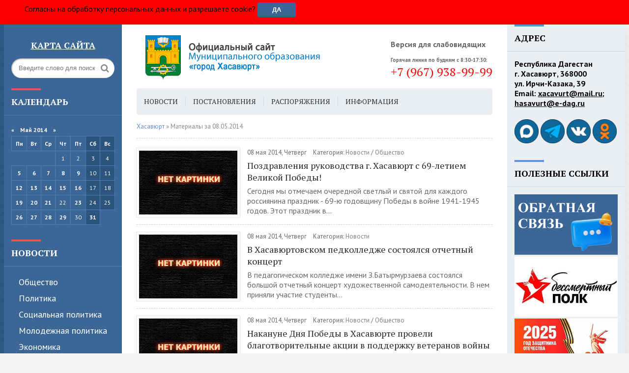

--- FILE ---
content_type: text/html; charset=utf-8
request_url: https://xacavurt.ru/2014/05/08/
body_size: 13311
content:
<!DOCTYPE html>
<html lang="ru">
<head>
	<meta charset="utf-8">
<title>Материалы за 08.05.2014 &raquo; Хасавюрт - Официальный сайт администрации МО</title>
<meta name="description" content="Администрация города Хасавюрт">
<meta name="keywords" content="Хасавюрт, Администрация Города Хасавюрт, Администрация, Муниципальное Образование">
<meta name="generator" content="DataLife Engine (http://dle-news.ru)">
<link rel="search" type="application/opensearchdescription+xml" href="https://xacavurt.ru/index.php?do=opensearch" title="Хасавюрт - Официальный сайт администрации МО">
<link rel="canonical" href="https://xacavurt.ru/2014/05/08/">
<link rel="alternate" type="application/rss+xml" title="Хасавюрт - Официальный сайт администрации МО" href="https://xacavurt.ru/rss.xml">
	 <meta name="viewport" content="width=device-width, initial-scale=1.0" />
    <link rel="stylesheet" href="https://xacavurt.ru/banner-resources/banner.css">
    <script src="https://lidrekon.ru/slep/js/jquery.js"></script>
	<script src="https://lidrekon.ru/slep/js/uhpv-full.min.js"></script>
	  <link rel="shortcut icon" href="https://xacavurt.ru/uploads/favic.png" />
	  <link href="/templates/municv2/style/styles.css" type="text/css" rel="stylesheet" />
	  <link href="/templates/municv2/style/engine.css" type="text/css" rel="stylesheet" />
    	<link href="/templates/municv2/slide.css" type="text/css" rel="stylesheet" />
	  <!--[if lt IE 9]><script src="//html5shiv.googlecode.com/svn/trunk/html5.js"></script><![endif]-->
	  <link href="https://fonts.googleapis.com/css?family=PT+Sans:400,400i,700,700i|PT+Serif:400,700&amp;subset=cyrillic" rel="stylesheet"> 
</head>

<body>

<div class="wrap">
 <div id="panel" style="width: 100%; background-color:red; position: sticky; top:0; padding-left:50px; height:50px; line-height:20px!important" >
     Согласны на обработку персональных данных и разрешаете cookie?
     <button id="btnpanel" onckick="" style="height:30px!important; border-radius: 4px; line-height:20px!important; margin-top:5px">Да</button>
     <script>
  const button = document.getElementById('btnpanel');
         console.log(button)
  const panel = document.getElementById('panel');
  const agreement = localStorage.getItem('agreement');
  if(!!agreement){
  	panel.style.display = 'none';
  }
  console.log(agreement)
  // Добавляем обработчик события на кнопку
  button.addEventListener('click', function() {
    // Изменяем стиль display для элемента panel
    panel.style.display = 'none';
    localStorage.setItem('agreement', 'true');
  });
</script>
    </div>
	<div class="block center">
	
		<header class="header fx-row">
			<div class="header-left">
				<div class="search-box">
					<form id="quicksearch" method="post">
                        <div class="side-bt" align=center><a href="https://xacavurt.ru/site-map.html" style="color: white"><b><u>Карта сайта</u></b></a></div>
						<input type="hidden" name="do" value="search" />
						<input type="hidden" name="subaction" value="search" />                        
						<div class="search-field">
							<input id="story" name="story" placeholder="Введите слово для поиска" type="text" />
							<button type="submit"><span class="fa fa-search"></span></button>
						</div>                                                
					</form>                                       
				</div>                               
		</div>
            
			<div class="header-middle fx-row">              				
                <a href="/" class="logo" title="На главную"><img src="/templates/municv2/images/logo.png" alt="sitename" /></a>               
                
                <div class="header-cont"> 
                    <span class="fa fa-eye"></span><br>                    
                    <span id="specialButton" style="cursor:pointer;"><b>Версия для слабовидящих</b></span>
                
                <div class="header-cont">                                
                    <span class="fa fa-phone"></span>                  
                    <span style="font-size: 11px;"><b>Горячая линия по будням с 8:30-17:30:</b></span>
                    <div class="phone" style="color: red">+7 (967) 938-99-99</div></div>
                    
                </div>
                                                                                                                                                                                                                                        
		    </div>
			
		</header>
		
		<!-- END HEADER -->
	
		<div class="cols fx-row mt-50-mobile">
		
			<aside class="side-left">
			
                <div class="side-box">
					<div class="side-bt">Календарь</div>
					<div class="side-bc">
						<div id="calendar-layer"><table id="calendar" class="calendar"><tr><th colspan="7" class="monthselect"><a class="monthlink" onclick="doCalendar('04','2014','right'); return false;" href="https://xacavurt.ru/2014/04/" title="Предыдущий месяц">&laquo;</a>&nbsp;&nbsp;&nbsp;&nbsp;Май 2014&nbsp;&nbsp;&nbsp;&nbsp;<a class="monthlink" onclick="doCalendar('06','2014','left'); return false;" href="https://xacavurt.ru/2014/06/" title="Следующий месяц">&raquo;</a></th></tr><tr><th class="workday">Пн</th><th class="workday">Вт</th><th class="workday">Ср</th><th class="workday">Чт</th><th class="workday">Пт</th><th class="weekday">Сб</th><th class="weekday">Вс</th></tr><tr><td colspan="3">&nbsp;</td><td  class="day" >1</td><td  class="day" >2</td><td  class="weekday" >3</td><td  class="weekday" >4</td></tr><tr><td  class="day-active-v" ><a class="day-active-v" href="https://xacavurt.ru/2014/05/05/" title="Все публикации за 05 мая 2014">5</a></td><td  class="day-active-v" ><a class="day-active-v" href="https://xacavurt.ru/2014/05/06/" title="Все публикации за 06 мая 2014">6</a></td><td  class="day-active-v" ><a class="day-active-v" href="https://xacavurt.ru/2014/05/07/" title="Все публикации за 07 мая 2014">7</a></td><td  class="day-active-v" ><a class="day-active-v" href="https://xacavurt.ru/2014/05/08/" title="Все публикации за 08 мая 2014">8</a></td><td  class="day-active-v" ><a class="day-active-v" href="https://xacavurt.ru/2014/05/09/" title="Все публикации за 09 мая 2014">9</a></td><td  class="weekday" >10</td><td  class="weekday" >11</td></tr><tr><td  class="day-active-v" ><a class="day-active-v" href="https://xacavurt.ru/2014/05/12/" title="Все публикации за 12 мая 2014">12</a></td><td  class="day-active-v" ><a class="day-active-v" href="https://xacavurt.ru/2014/05/13/" title="Все публикации за 13 мая 2014">13</a></td><td  class="day-active-v" ><a class="day-active-v" href="https://xacavurt.ru/2014/05/14/" title="Все публикации за 14 мая 2014">14</a></td><td  class="day-active-v" ><a class="day-active-v" href="https://xacavurt.ru/2014/05/15/" title="Все публикации за 15 мая 2014">15</a></td><td  class="day-active-v" ><a class="day-active-v" href="https://xacavurt.ru/2014/05/16/" title="Все публикации за 16 мая 2014">16</a></td><td  class="weekday" >17</td><td  class="weekday" >18</td></tr><tr><td  class="day-active-v" ><a class="day-active-v" href="https://xacavurt.ru/2014/05/19/" title="Все публикации за 19 мая 2014">19</a></td><td  class="day-active-v" ><a class="day-active-v" href="https://xacavurt.ru/2014/05/20/" title="Все публикации за 20 мая 2014">20</a></td><td  class="day-active-v" ><a class="day-active-v" href="https://xacavurt.ru/2014/05/21/" title="Все публикации за 21 мая 2014">21</a></td><td  class="day" >22</td><td  class="day-active-v" ><a class="day-active-v" href="https://xacavurt.ru/2014/05/23/" title="Все публикации за 23 мая 2014">23</a></td><td  class="weekday" >24</td><td  class="weekday" >25</td></tr><tr><td  class="day-active-v" ><a class="day-active-v" href="https://xacavurt.ru/2014/05/26/" title="Все публикации за 26 мая 2014">26</a></td><td  class="day-active-v" ><a class="day-active-v" href="https://xacavurt.ru/2014/05/27/" title="Все публикации за 27 мая 2014">27</a></td><td  class="day-active-v" ><a class="day-active-v" href="https://xacavurt.ru/2014/05/28/" title="Все публикации за 28 мая 2014">28</a></td><td  class="day-active-v" ><a class="day-active-v" href="https://xacavurt.ru/2014/05/29/" title="Все публикации за 29 мая 2014">29</a></td><td  class="day" >30</td><td  class="day-active" ><a class="day-active" href="https://xacavurt.ru/2014/05/31/" title="Все публикации за 31 мая 2014">31</a></td><td colspan="1">&nbsp;</td></tr></table></div>
					</div>
				</div>
                            
				<nav class="side-box mob-menu">                    
                    <div class="side-bt"><a href="/news/">Новости</a></div>
					<ul class="side-bc side-nav">                                
                        <li><a href="/news/society/">Общество</a></li>
                        <li><a href="/news/policy/">Политика</a></li>
						<li><a href="/news/social-policy/">Cоциальная политика</a></li>
                        <li><a href="/news/youth-policy/">Молодежная политика</a></li>
                        <li><a href="/news/economy/">Экономика</a></li>
                        <li><a href="/news/education/">Образование</a></li>
                        <li><a href="/news/healthcare/">Здравоохранение</a></li>
                        <li><a href="/news/culture/">Культура</a></li>                        
                        <li><a href="/news/sports/">Спорт</a></li>
                        <li><a href="/news/utilities-sector/">ЖКХ</a></li>
                        <li><a href="/news/mchs/">МЧС</a></li>                         
                        <li><a href="/news/military-service-under-contract/">Военная служба по контракту</a></li>  
                        <!--li><a href="/news/chastichnaja-mobilizacija/">Частичная мобилизация</a></li-->
                        <li><a href="/news/heroes-of-khasavyurt/">Хасавюртовцы на СВО</a></li>
                        <li><a href="/news/military-affairs/">Военное дело</a></li>
					</ul>
                    <div class="side-bt"><a href="/documentation/">Документы</a></div>
					<ul class="side-bc side-nav">
						<li><a href="/charter.html">Устав</a></li>                        
                        <li><a href="/documentation/ordinance_doc/">Постановления</a></li>                                               
                        <li><a href="/documentation/instructions_doc/">Распоряжения</a></li>
                        <li><a href="/documentation/programs/">Программы</a></li>
                        <li><a href="/documentation/provisions/">Положения</a></li>
                        <li><a href="/documentation/management-report/">Отчеты администрации</a></li>
                        <li><a href="/municipal-service.html">Муниципальная служба</a></li>
                        <li><a href="https://xacavurt.ru/municipal-control.html">Муниципальный контроль</a></li>
                        <li><a href="/forms-and-samples-of-documents.html">Формы и образцы документов</a></li>
                        <li><a href="/the-procedure-for-appealing-regulatory-legal-acts.html">Порядок обжалования НПА</a></li>
                        <li><a href="/documentation/budjet/">Бюджет</a></li>                        
                        <li><a href="/documentation/cadastral-valuation/">Кадастровая оценка</a></li>                        
                        <li><a href="/documentation/sme-support/">Поддержка малого и среднего предпринимательства</a></li>
                        <li><a href="/property-support/">Имущественная поддержка</a></li>
                        <li><a href="/public-procurement.html">Госзакупки</a></li>
                        <li><a href="https://cloud.mail.ru/public/UUHi/VxExWHPzk" target="_blank">Реестр муниципального имущества</a></li>
                        <li><a href="/water-supply-scheme.html">Схема водоснабжения, водоотведения</a></li>                        
					</ul>
                    <div class="side-bt"><a href="/city-government/">Городская власть</a></div>
					<ul class="side-bc side-nav">
						<li><a href="/head-of-khasavyurt.html">Глава города</a></li>
                        <li><a href="/city-assembly-of-deputies.html">Городское Собрание</a></li>
                        <li><a href="/administration-of-khasavyurt.html">Администрация</a></li>
                        <li><a href="/control-and-accounting-chamber.html">Контрольно-счетная палата</a></li> 
					</ul>
                    <div class="side-bt"><a href="/anti-terrorist-activities/">Антитеррор</a></div>
					<ul class="side-bc side-nav">
						<li><a href="/anti-terrorist-activities/regulatory-and-legal-acts-of-the-atc/">Нормативно-правовые акты АТК</a></li>
                        <li><a href="/anti-terrorist-activities/information-about-the-atc/">Сведения об Антитеррористической комиссии</a></li>
                        <!--li><a href="/anti-terrorist-activities/adaptation-commission/">Комиссия по адаптации</a></li-->                        
                        <li><a href="/anti-terrorist-activities/working-groups-at-the-atc/">Рабочие группы при АТК</a></li> 
                        <li><a href="/anti-terrorist-activities/for-the-attention-of-citizens/">К сведению граждан</a></li>
                        <li><a href="http://nac.gov.ru/" target="_blank">Национальный антитеррористический комитет</a></li>                     
					</ul>
                    <div class="side-bt"><a href="/anti-corruption/">Противодействие коррупции</a></div>
					<ul class="side-bc side-nav">
                        <li><a href="/anti-corruption/novosti-korupciya/">Новости</a></li>
						<li><a href="https://xacavurt.ru/normativnye-pravovye-i-inye-akty.html">Нормативные правовые и иные акты в сфере противодействия коррупции</a></li>                       
                        <li><a href="https://xacavurt.ru/anti-corruption-expertise.html">Антикоррупционная экспертиза</a></li>
                        <li><a href="/anti-corruption/methodological-materials/">Методические материалы</a></li>
                        <li><a href="/anti-corruption/document-forms-and-blanks/">Формы документов и бланки</a></li>
                        <li><a href="/anti-corruption/information-on-income-expenses-property/">Сведения о доходах, расходах, об имуществе и обязательствах</a></li>
                        <li><a href="/anti-corruption/anti-corruption-commissions/">Комиссии по противодействию коррупции</a></li>                 
                        <li><a href="/anti-corruption/komissija-po-uregulirovaniju-konflikta-interesov/">Комиссия по урегулированию конфликта интересов</a></li>
                        <li><a href="https://xacavurt.ru/feedback-for-reporting-corruption.html">Обратная связь для сообщений о фактах коррупции</a></li>   
                        <li><a href="http://simpoll.ru/run/survey/7bb5cc6d">Опросы</a></li>                                         
					</ul>
								
                    
                    <!--div class="side-bt">Заголовок</div>
					<ul class="side-bc side-nav">
						<li><a href="#">Ссылка</a></li>
						<li><a href="#">Ссылка</a></li>
						<li><a href="#">Ссылка</a></li>
						<li><a href="#">Ссылка</a></li>
						<li><a href="#">Ссылка</a></li>
						<li><a href="#">Ссылка</a></li>
					</ul>
                    <div class="side-bt">Заголовок</div>
					<ul class="side-bc side-nav">
						<li><a href="#">Ссылка</a></li>
						<li><a href="#">Ссылка</a></li>
						<li><a href="#">Ссылка</a></li>
						<li><a href="#">Ссылка</a></li>
						<li><a href="#">Ссылка</a></li>
						<li><a href="#">Ссылка</a></li>
					</ul-->
				</nav>
				
				
				
				<!--div class="side-box">
					<div class="side-bt">Архив</div>
					<div class="side-bc">
						
					</div>
				</div>
				
				<div class="side-box">
					<div class="side-bt">Документы</div>
					<div class="side-bc">
						<div class="side-item">
	<div class="side-item-date">11 июня 2025, Среда</div>
	<a class="side-item-link" href="https://xacavurt.ru/documentation/14072-otchet-ob-ispolnenii-konsolidirovannogo-bjudzheta-subekta-rossijskoj-federacii-i-bjudzheta-territorialnogo-gosudarstvennogo-vnebjudzhetnogo-fonda-na-1-ijunja-2025-g.html">Отчет об исполнении консолидированного бюджета субъекта Российской Федерации и бюджета территориального государственного внебюджетного фонда на 1 июня 2025 г.</a>
</div><div class="side-item">
	<div class="side-item-date">14 мая 2025, Среда</div>
	<a class="side-item-link" href="https://xacavurt.ru/documentation/13871-otchet-ob-ispolnenii-konsolidirovannogo-bjudzheta-subekta-rossijskoj-federacii-i-bjudzheta-territorialnogo-gosudarstvennogo-vnebjudzhetnogo-fonda-na-1-maja-2025-g.html">Отчет об исполнении консолидированного бюджета субъекта Российской Федерации и бюджета территориального государственного внебюджетного фонда на 1 мая 2025 г.</a>
</div><div class="side-item">
	<div class="side-item-date">16 апреля 2025, Среда</div>
	<a class="side-item-link" href="https://xacavurt.ru/documentation/13675-katalog-proizvoditelej-promyshlennoj-produkcii-respubliki-dagestan.html">Каталог производителей промышленной продукции Республики Дагестан</a>
</div>
					</div>
				</div-->
				
			</aside>
			
			<!-- END SIDE-LEFT -->
			
			<main class="main">
			
				<ul class="head-menu clearfix">
					<!--li><a href="#"><span class="fa fa-home"></span></a></li>
					<li><a href="#">Ссылка</a></li>
					<li><a href="#">Ссылка</a></li>
					<li class="show-login icon-l"><span class="fa fa-user"></span>Авторизация</li>
					
                    
					<li><a href="#">Ссылка</a></li-->          
                    <li class="btn-menu icon-l"><span class="fa fa-bars"></span>Меню</li>
                    <li><a href="/news/">Новости</a></li>
                    <li><a href="/documentation/ordinance_doc/">Постановления</a></li> 
                    <li><a href="/documentation/instructions_doc/">Распоряжения</a></li> 
                    <li><a href="/information/">Информация</a></li>  
                    <li><a href="/urban-environment/">Городская среда</a></li>
                    <li><a href="/master-plan.html">Ген. план</a></li>                        
				</ul>
			
				
				
				
				<!--div id="vk_post_-199232602_5628"></div-->
                <script type="text/javascript" src="https://vk.com/js/api/openapi.js?171"></script>
                <script type="text/javascript">
                  (function() {
                    VK.Widgets.Post("vk_post_-199232602_5628", -199232602, 5628, 'zFqNwigGk2XRajsSmwVIg6UrdnoB');
                  }());
                </script>
				
				
				
                <div class="speedbar nowrap"><span itemscope itemtype="https://schema.org/BreadcrumbList"><span itemprop="itemListElement" itemscope itemtype="https://schema.org/ListItem"><meta itemprop="position" content="1"><a href="https://xacavurt.ru/" itemprop="item"><span itemprop="name">Хасавюрт</span></a></span> » Материалы за 08.05.2014</span>
</div>
                <div id='dle-content'><div class="news-item clearfix">
	<a class="news-item-img img-box" href="https://xacavurt.ru/news/307-pozdravleniya-rukovodstva-g-hasavyurt-s-69-letiem-velikoy-pobedy.html">
		<img src="/templates/municv2/dleimages/no_image.jpg" alt="Поздравления  руководства  г. Хасавюрт с 69-летием  Великой Победы!" />
	</a>
	<div class="news-item-date">08 мая 2014, Четверг
    <span style="margin-left: 10px"> Категория:</span>
            <a href="https://xacavurt.ru/news/">Новости</a> / <a href="https://xacavurt.ru/news/society/">Общество</a>
    </div>
	<a class="news-item-title" href="https://xacavurt.ru/news/307-pozdravleniya-rukovodstva-g-hasavyurt-s-69-letiem-velikoy-pobedy.html">Поздравления  руководства  г. Хасавюрт с 69-летием  Великой Победы!</a>
	<div class="news-item-text">Сегодня мы отмечаем очередной светлый и святой для каждого россиянина праздник - 69-ю годовщину Победы в войне 1941-1945 годов. Этот праздник в...</div>
</div><div class="news-item clearfix">
	<a class="news-item-img img-box" href="https://xacavurt.ru/news/306-v-hasavyurtovskom-pedkolledzhe-sostoyalsya-otchetnyy-koncert.html">
		<img src="/templates/municv2/dleimages/no_image.jpg" alt="В Хасавюртовском педколледже состоялся отчетный концерт" />
	</a>
	<div class="news-item-date">08 мая 2014, Четверг
    <span style="margin-left: 10px"> Категория:</span>
            <a href="https://xacavurt.ru/news/">Новости</a>
    </div>
	<a class="news-item-title" href="https://xacavurt.ru/news/306-v-hasavyurtovskom-pedkolledzhe-sostoyalsya-otchetnyy-koncert.html">В Хасавюртовском педколледже состоялся отчетный концерт</a>
	<div class="news-item-text">В педагогическом колледже имени З.Батырмурзаева состоялся большой отчетный концерт художественной самодеятельности. В нем приняли участие студенты...</div>
</div><div class="news-item clearfix">
	<a class="news-item-img img-box" href="https://xacavurt.ru/news/305-nakanune-dnya-pobedy-v-hasavyurte-proveli-blagotvoritelnye-akcii-v-podderzhku-veteranov-voyny.html">
		<img src="/templates/municv2/dleimages/no_image.jpg" alt="Накануне Дня Победы в Хасавюрте провели благотворительные акции в поддержку ветеранов войны" />
	</a>
	<div class="news-item-date">08 мая 2014, Четверг
    <span style="margin-left: 10px"> Категория:</span>
            <a href="https://xacavurt.ru/news/">Новости</a> / <a href="https://xacavurt.ru/news/society/">Общество</a>
    </div>
	<a class="news-item-title" href="https://xacavurt.ru/news/305-nakanune-dnya-pobedy-v-hasavyurte-proveli-blagotvoritelnye-akcii-v-podderzhku-veteranov-voyny.html">Накануне Дня Победы в Хасавюрте провели благотворительные акции в поддержку ветеранов войны</a>
	<div class="news-item-text">Власти города Хасавюрт, а также предприятия, учреждения и организации, частные предприниматели накануне празднования 69-й годовщины Победы Советского...</div>
</div></div>
                	
                  
                       
			</main>
			
			<!-- END MAIN -->
			
			<aside class="side-right">
			
				<div class="side-box">
					<div class="side-bt">Адрес</div>
					<!--div class="side-bc">
						<div class="side-item">
	<div class="side-item-date">21 января 2026, Среда</div>
	<a class="side-item-link" href="https://xacavurt.ru/news/15513-v-hasavjurte-peredali-orden-muzhestva-seme-pogibshego-uchastnika-svo-arslana-kabaeva.html">В Хасавюрте передали орден Мужества семье погибшего участника СВО Арслана Кабаева</a>
</div><div class="side-item">
	<div class="side-item-date">20 января 2026, Вторник</div>
	<a class="side-item-link" href="https://xacavurt.ru/news/15512-v-hasavjurte-sostojalos-zasedanie-rabochej-gruppy-po-protivodejstviju-nelegalnoj-zanjatosti.html">В Хасавюрте состоялось заседание рабочей группы по противодействию нелегальной занятости</a>
</div><div class="side-item">
	<div class="side-item-date">20 января 2026, Вторник</div>
	<a class="side-item-link" href="https://xacavurt.ru/news/15511-korgoli-korgoliev-peredal-medal-suvorova-seme-pogibshego-uchastnika-svo-arslana-bataeva.html">Корголи Корголиев передал медаль Суворова семье погибшего участника СВО Арслана Батаева</a>
</div><div class="side-item">
	<div class="side-item-date">20 января 2026, Вторник</div>
	<a class="side-item-link" href="https://xacavurt.ru/news/15510-perevozchikov-proinformirovali-o-novyh-shtrafah.html">Перевозчиков проинформировали о новых штрафах</a>
</div><div class="side-item">
	<div class="side-item-date">20 января 2026, Вторник</div>
	<a class="side-item-link" href="https://xacavurt.ru/news/15508-pozdravlenie-glavy-hasavjurta-korgoli-korgolieva-s-dnem-obrazovanija-respubliki-dagestan-.html">Поздравление Главы Хасавюрта Корголи Корголиева с Днём образования Республики Дагестан </a>
</div><div class="side-item">
	<div class="side-item-date">19 января 2026, Понедельник</div>
	<a class="side-item-link" href="https://xacavurt.ru/news/15506-v-hasavjurte-sostojalos-otkrytie-konkursa-luchshij-uchitel-rodnogo-jazyka-i-rodnoj-literatury-2026.html">В Хасавюрте состоялось открытие конкурса «Лучший учитель родного языка и родной литературы - 2026»</a>
</div><div class="side-item">
	<div class="side-item-date">19 января 2026, Понедельник</div>
	<a class="side-item-link" href="https://xacavurt.ru/news/15505-korgoli-korgoliev-peredal-v-kliniku-reabilitacii-matrasy-i-drugie-spalnye-prinadlezhnosti-.html">Корголи Корголиев передал в клинику реабилитации матрасы и другие спальные принадлежности </a>
</div>
					</div-->
                    <p style="font-weight: 600">
                                Республика Дагестан <br>
                                г. Хасавюрт, 368000 <br>
                        		ул. Ирчи-Казака, 39 <br>
                                Email: <u>xacavurt@mail.ru</u>; <br>
                                <u>hasavurt@e-dag.ru </u><br>
                               </p>
                    <br>
                    <p>
                    <a href="https://max.ru/id544002162_gos" target="_blank"><img  src="/uploads/9mah.png" alt="Max" style="height: 49px; margin-top: 3px;"></a>
                    <a href="https://t.me/gohasavyurt" target="_blank"><img  src="/uploads/9tg.png" alt="Telegram" style="height: 49px; margin-top: 3px;"></a>
                    <a href="https://www.vk.com/go.hasavyurt/" target="_blank"><img src="/uploads/9vk.png" alt="VK" style="height: 49px; margin-top: 3px;"></a>                    
                    <a href="https://ok.ru/group/64374933422308" target="_blank"><img src="/uploads/9ok.png" alt="OK" style="height: 49px; margin-top: 3px;"></a>
                     
				</div>
			
                <div class="side-box">
					<div class="side-bt">ПОЛЕЗНЫЕ ССЫЛКИ</div>
					    <div class="side-bc">                             
                        <a href="https://xacavurt.ru/index.php?do=feedback" target="_blank"><img src="/uploads/obratnaja-svjaz-1.png" alt="Обращение граждан"></a>
                        <a href="http://znamya-pobedi-xac.ru" target="_blank"><img src="/uploads/bessmertnyj-polk.jpg" alt="Бессмертный полк"></a>                          
                        <a href="https://xacavurt.ru/year-of-defender-of-the-fatherland/" target="_blank"><img src="/uploads/80-let-pobedy.png" alt="Год защитника Отечества"></a>
                        <a href="https://xacavurt.ru/news/heroes-of-khasavyurt/" target="_blank"><img src="/uploads/hasavjurt-na-svo.png" alt="Хасавюртовцы на СВО"></a>
                        <a href="https://xacavurt.ru/military-service-under-contract.html" target="_blank"><img src="/uploads/sluzhba-po-kontraktu.jpg" alt="Служба по контракту"></a>    
                        <a href="https://xn--05-9kceii5bvbbt1f.xn--p1ai/" target="_blank"><img src="/uploads/img3.jpg" alt="Доброволец05"></a>
                        <a href="https://доблестьгор.рф/" target="_blank"><img src="/uploads/doblest-gor.png" alt="Доблесть гор"></a>      
                        <a href="https://xn----dtbafhba8cdj1benq.xn--p1ai/" target="_blank"><img src="/uploads/fond-vse-vmeste.png" alt="ДРСФ Все Вместе"></a>
                        <a href="https://www.gosuslugi.ru/fzo?okato=82000000000&regionld=51&recipient=0&directio" target="_blank"><img src="/uploads/bqtkxgxjt9q.jpg" alt="Меры поддержки для защитников Отечества"></a>
                        <a href="https://премияслужение.рф/" target="_blank"><img src="/uploads/sluzhenie.png" alt="Премия Служение"></a>
                        <a href="https://apps.rustore.ru/app/ru.gosuslugi.pos" target="_blank"><img src="/uploads/gosuslugi.jpg" alt="госуслуги решаем вместе"></a>
                        <a href="http://egisso.ru/#/social" target="_blank"><img src="/uploads/egisso.jpg" alt="Егиссо"></a>
                        <a href="https://www.gosuslugi.ru/" target="_blank"><img src="/uploads/1366x768-white-solid-color-background.jpg" alt="Госуслуги электронное правительство"></a>     
                        <a href="https://op.e-dag.ru/" target="_blank"><img src="/uploads/obschestvennaja-palata.jpg" alt="Общественная палата РД"></a>
                        <a href="https://soc.dagmintrud.ru/" target="_blank"><img src="/uploads/interaktivnyj-portal.jpg" alt="Интерактивный портал"></a>    
                        <a href="http://nadzor.e-dag.ru/poll" target="_blank"><img src="/uploads/obschestvennyj-nadzor.jpg" alt="Общественный надзор"></a> 
                        <a href="https://xacavurt.ru/investment-activities.html" target="_blank"><img src="/uploads/2334.jpg" alt="Инвестиционная деятельность"></a>
                        <a href="https://bus.gov.ru/" target="_blank"><img src="/uploads/o-gmu.jpg" alt="О государственных учреждениях"></a>
                        <a href="https://torgi.gov.ru" target="_blank"><img src="/uploads/gis-torgi.jpg" alt="ГисТорги"></a>
                        <a href="https://xacavurt.ru/activity/advertising/" target="_blank"><img src="/uploads/bez-imeni-1.png" alt="Управление рекламой"></a> 
                        <a href="https://gossluzhba.gov.ru/" target="_blank"><img src="/uploads/1765178747.jpg" alt="Госслужба"></a>
                        <a href="https://t.me/korgoliev_k" target="_blank"><img src="/uploads/photo_2024-07-12_15-12-59.jpg" alt="Телеграм Корголиева"></a>
                        <a href="https://t.me/melikov05" target="_blank"><img src="/uploads/banner_9x16-kopija.jpg" alt="Телеграм Мелекова"></a>                         
                        <a href="https://gorodsreda.ru/" target="_blank"><img src="/uploads/banner_1080h1080.png" alt="Городская среда голосование"></a>                        
                        <iframe id="e329fb40-widget-pos"src="https://pos.gosuslugi.ru/og/widgets/view?type=[10,20,30,40,50,60,70]&fontFamily=Arial&maxPage=9&maxElement=9&updateFrequency=2000&level=30&municipality_id=82735000&startTitleColor=000000&startTextColor=666666&startTextBtnColor=FFFFFF&startBtnBgColor=0063B0&widgetBorderColor=e3e8ee&logoColor=ffffff&phoneHeaderColor=0B40B3&fillSvgHeadColor=ffffff&backgroundColor=ffffff&typeBgColor=F2F8FC&selectColor=2c8ecc&hoverSelectColor=116ca6&itemColor=354052&hoverItemColor=2c8ecc&backgroundItemColor=f9f9fa&paginationColor=000000&backgroundPaginationColor=2862AC&hoverPaginationColor=2862AC&deviderColor=e3e8ee&logoFs=16&selectFs=25&itemFs=15&paginationFs=14&widgetBorderFs=1&startTitleFs=38&startTextFs=18&startTextBtnFs=16"width="210"height="550"style="border:0"></iframe>                        
                        
                            
					</div>
				</div>
				
				<!--div class="side-box">
					<div class="side-bt">КОРОНАВИРУС</div>
					<div class="side-bc">
						<div class="side-item side-item2">
	<a class="side-item-img img-resp-h" href="https://xacavurt.ru/documentation/6801-protokol-zasedanija-o-hode-provedenija-vakcinacii-rabotnikov-sfery-torgovli-protiv-novogo-koronavirusa-na-territorii-g-hasavjurt.html"><img src="/uploads/posts/2023-11/1700144459_oboi.jpg" alt="Протокол заседания о ходе проведения вакцинации работников сферы торговли против нового коронавируса на территории г. Хасавюрт" /></a>
	<div class="side-item-date">22 марта 2022, Вторник</div>
	<a class="side-item-link" href="https://xacavurt.ru/documentation/6801-protokol-zasedanija-o-hode-provedenija-vakcinacii-rabotnikov-sfery-torgovli-protiv-novogo-koronavirusa-na-territorii-g-hasavjurt.html">Протокол заседания о ходе проведения вакцинации работников сферы торговли против нового коронавируса на территории г. Хасавюрт</a>
</div><div class="side-item side-item2">
	<a class="side-item-img img-resp-h" href="https://xacavurt.ru/koronavirus/6800-protokol-zasedanija-o-hode-vypolnenija-zasedanija-operativnogo-shtaba-65-ot-18102021-g.html"><img src="/uploads/posts/2023-11/1700144470_oboi.jpg" alt="Протокол заседания о ходе выполнения заседания оперативного штаба №65 от 18.10.2021 г." /></a>
	<div class="side-item-date">22 марта 2022, Вторник</div>
	<a class="side-item-link" href="https://xacavurt.ru/koronavirus/6800-protokol-zasedanija-o-hode-vypolnenija-zasedanija-operativnogo-shtaba-65-ot-18102021-g.html">Протокол заседания о ходе выполнения заседания оперативного штаба №65 от 18.10.2021 г.</a>
</div><div class="side-item side-item2">
	<a class="side-item-img img-resp-h" href="https://xacavurt.ru/news/6616-sotrudniki-mjerii-hasavjurta-prodolzhajut-prohodit-revakcinaciju-ot-koronavirusnoj-infekcii.html"><img src="/templates/municv2/dleimages/no_image.jpg" alt="Сотрудники мэрии Хасавюрта продолжают проходить ревакцинацию от коронавирусной инфекции" /></a>
	<div class="side-item-date">21 января 2022, Пятница</div>
	<a class="side-item-link" href="https://xacavurt.ru/news/6616-sotrudniki-mjerii-hasavjurta-prodolzhajut-prohodit-revakcinaciju-ot-koronavirusnoj-infekcii.html">Сотрудники мэрии Хасавюрта продолжают проходить ревакцинацию от коронавирусной инфекции</a>
</div>
					</div>
				</div>
				
				<div class="side-box">
					<div class="side-bt">ПОСТАНОВЛЕНИЯ</div>
					<div class="side-bc">
						<div class="side-item">
	<div class="side-item-date">21 января 2026, Среда</div>
	<a class="side-item-link" href="https://xacavurt.ru/documentation/ordinance_doc/15520-postanovlenie-ot-20-janvarja-2026-g-14-p-o-merah-po-nedopuscheniju-vozniknovenija-infekcionnyh-i-parazitarnyh-boleznej-obschih-dlja-cheloveka-i-zhivotnyh.html">Постановление от 20 января 2026 г. № 14 п О мерах по недопущению возникновения инфекционных и паразитарных болезней общих для человека и животных</a>
</div><div class="side-item">
	<div class="side-item-date">21 января 2026, Среда</div>
	<a class="side-item-link" href="https://xacavurt.ru/documentation/ordinance_doc/15519-postanovlenie-ot-20-janvarja-2026-g-13-p-ob-utverzhdenii-formy-plana-meroprijatij-dorozhnaja-karta-po-sozdaniju-kontejnernyh-ploschadok-tverdyh-kommunalnyh-othodov-i-kontejnerov-bunkerov-na.html">Постановление от 20 января 2026 г. № 13 п Об утверждении формы Плана мероприятий (дорожная карта) по созданию контейнерных площадок твердых коммунальных отходов и контейнеров (бункеров) на территории городского округа «город Хасавюрт» на 2026 год</a>
</div><div class="side-item">
	<div class="side-item-date">21 января 2026, Среда</div>
	<a class="side-item-link" href="https://xacavurt.ru/documentation/ordinance_doc/15518-postanovlenie-ot-19-janvarja-2026-g-12p-ob-utverzhdenii-plana-osnovnyh-meroprijatij-municipalnogo-obrazovanija-gorodskogo-okruga-gorod-hasavjurt-v-oblasti-grazhdanskoj-oborony.html">Постановление от 19 января 2026 г. № 12п Об утверждении Плана основных мероприятий Муниципального образования городского округа «город Хасавюрт» в области гражданской обороны</a>
</div>
					</div>
				</div-->
				
			</aside>
			
			<!-- END SIDE-RIGHT -->
			
		</div>
		
		<!-- END COLS -->
	
		<footer class="footer">
			<div class="footer-cols fx-row">
                <div class="ft-col">
					<div class="ft-title">Деятельность</div>
					<ul class="ft-menu">
						<li><a href="/activity/social-activities/">Общественная деятельность</a></li>
                        <li><a href="/activity/public-chamber/">Общественная палата</a></li>
                        <li><a href="/activity/public-safety/">Общественная безопастность</a></li>                        
                        <li><a href="/activity/investment-activities/">Инвестиционная деятельность</a></li>
                        <li><a href="/activity/anti-drug-activities/">Антинаркотическая деятельность</a></li>
                        <li><a href="/activity/commission-for-the-prevention-of-offenses/">Комиссия по профилактике правонарушений</a></li>
                        <li><a href="/activity/sommission-on-juvenile-affairs/">Комиссия по делам несовершеннолетних</a></li>
                        <li><a href="/activity/architecture-and-urban-planning/">Архитектура и градостроительство</a></li>
                        <li><a href="/activity/advertising/">Управление по делам наружной рекламы</a></li>
                        <li><a href="/economy-and-business.html">Экономика и бизнес</a></li>
                        <li><a href="/activity/transport/">Транспорт</a></li>
                        <li><a href="/activity/archives-department/">Архивный отдел</a></li>                                                          
                        <li><a href="https://xacavurt.ru/territorial-electoral-commission.html">Территориальная избирательная комиссия</a></li>
					</ul>
				</div>
                <div class="ft-col">
					<div class="ft-title">Гражданам</div>
					<ul class="ft-menu">
						<li><a href="/citizens-appeals.html">Обращение в администрацию</a></li>                                             
                        <li><a href="/reception-schedule-for-citizens.html">График приема граждан</a></li>
                        <li><a href="/reception-of-citizens/">Прием граждан</a></li>
                        <li><a href="/services-available-for-receiving-in-electronic-form.html">Услуги доступные для получения в электронной форме</a></li>
                        <li><a href="/municipal-services/">Муниципальные услуги</a></li>
                        <li><a href="https://xacavurt.ru/list-of-municipal-services.html">Перечень муниципальных услуг</a></li>
                        <li><a href="/pravila-i-uslovija-uchastija-v-zhilischnyh-programmah.html">Правила и условия участия в жилищных программах</a></li>
                        <li><a href="/the-prosecutors-office-explains/">Прокуратура разъясняет</a></li>
                        <li><a href="/legal-education/">Правовое просвещение</a></li>
                        <li><a href="/independent-quality-assessment/">Независимая оценка качества</a></li>                        
                        <li><a href="/public-hearings/">Публичные слушания</a></li>                                               
                        <li><a href="/coordinating-and-advisory-bodies.html">Координационные и совещательные органы</a></li>                                              
					</ul>
				</div>                
                <div class="ft-col">
                <div class="ft-title">О городе</div>
					<ul class="ft-menu">
						<li><a href="/history-of-the-city.html">История города</a></li>
                        <li><a href="/symbolism-of-the-city.html">Символика города</a></li>
                        <!--li><a href="https://xacavurt.ru/pochetnye-grazhdane.html">Почетные граждане</a></li-->
                        <li><a href="/twin-cities.html">Города-побратимы</a></li> 
					</ul>
                </div>	                
				<div class="ft-col">
					<div class="ft-title">Другое</div>
					<ul class="ft-menu">
						<li><a href="https://xacavurt.ru/established-media.html">Учрежденные СМИ</a></li>
                        <li><a href="https://xacavurt.ru/information-systems.html">Информационные системы</a></li>
                        <li><a href="https://xacavurt.ru/fire-safety.html">Противопожарная безопасность</a></li>
					</ul>
				</div>     
                <div class="ft-col">
					<div class="ft-title">Контакты служб</div>
					<ul class="ft-menu">
				<b>Горячая линия:</b> +7 (967) 938-99-99<br>
                <b>ЦГБ:</b> +7 (928) 286-50-60<br>
                <b>Скорая помощь:</b> 103<br>
                <b>ОМВД:</b> 102, +7 (999) 418-80-24<br>
                <b>МЧС:</b> 101, 112<br>
                <b>ЕДДС:</b> +7 (928) 576-09-83<br>
                <b>Электросети:</b> +7 (800) 220-02-20<br>
                <b>Даггаз:</b> +7 (928) 980-64-04<br>
                <b>Горводоснаб:</b> +7 (928) 559-59-74<br>                             
                <b>Теплоснаб:</b> +7 (928) 873-27-09<br>
                <b>МФЦ:</b> +7 (938) 777-82-44<br>
					</ul>
				</div> 
				<!--div class="ft-col">
					<div class="ft-title">Заголовок</div>
					<ul class="ft-menu">
						<li><a href="#">Ссылка</a></li>
						<li><a href="#">Ссылка</a></li>
						<li><a href="#">Ссылка</a></li>
						<li><a href="#">Ссылка</a></li>
						<li><a href="#">Ссылка</a></li>
					</ul>
				</div-->
			</div>
            
			<div class="footer-in" style="color: black">
                                            
                © 2026 Администрация <b> МО ГО «город Хасавюрт»</b><br>
               
				<div class="counter">                         
					
                    
                  <!-- Yandex.Metrika informer -->
<a href="https://metrika.yandex.ru/stat/?id=106275949&amp;from=informer" target="_blank" rel="nofollow">
    <img src="https://informer.yandex.ru/informer/106275949/2_0_FFFFFFFF_EFEFEFFF_0_pageviews"
         style="width:80px; height:31px; border:0;"
         alt="Яндекс.Метрика"
         title="Яндекс.Метрика: данные за сегодня (просмотры)"
        class="ym-advanced-informer" data-cid="106275949" data-lang="ru"/>
</a>
<!-- /Yandex.Metrika informer -->

<!-- Yandex.Metrika counter -->
<script type="text/javascript">
    (function(m,e,t,r,i,k,a){
        m[i]=m[i]||function(){(m[i].a=m[i].a||[]).push(arguments)};
        m[i].l=1*new Date();
        for (var j = 0; j < document.scripts.length; j++) {if (document.scripts[j].src === r) { return; }}
        k=e.createElement(t),a=e.getElementsByTagName(t)[0],k.async=1,k.src=r,a.parentNode.insertBefore(k,a)
    })(window, document,'script','https://mc.yandex.ru/metrika/tag.js?id=106275949', 'ym');

    ym(106275949, 'init', {ssr:true, webvisor:true, clickmap:true, ecommerce:"dataLayer", accurateTrackBounce:true, trackLinks:true});
</script>
<noscript><div><img src="https://mc.yandex.ru/watch/106275949" style="position:absolute; left:-9999px;" alt="" /></div></noscript>
<!-- /Yandex.Metrika counter -->



                    
                    
				</div>
			</div>
		</footer>
		
		<!-- END FOOTER -->
	
	</div>
	
	<!-- END BLOCK CENTER -->
	
   
</div>

<!-- END WRAP -->

<!--noindex-->


	<div class="login-box" id="login-box" title="Авторизация">
		<form method="post">
			<input type="text" name="login_name" id="login_name" placeholder="Ваш логин"/>
			<input type="password" name="login_password" id="login_password" placeholder="Ваш пароль" />
			<button onclick="submit();" type="submit" title="Вход">Войти на сайт</button>
			<input name="login" type="hidden" id="login" value="submit" />
			<div class="lb-check">
				<input type="checkbox" name="login_not_save" id="login_not_save" value="1"/>
				<label for="login_not_save">Не запоминать меня</label> 
			</div>
			<div class="lb-lnk flex-row">
				<a href="https://xacavurt.ru/index.php?do=lostpassword">Забыли пароль?</a>
				<a href="/?do=register" class="log-register">Регистрация</a>
			</div>
		</form>
	
		
		
		
		
		
		
	
	</div>

<!--/noindex-->  
<link href="/engine/classes/min/index.php?f=engine/editor/css/default.css&amp;v=cbbbb" rel="stylesheet" type="text/css">
<script src="/engine/classes/min/index.php?g=general&amp;v=cbbbb"></script>
<script src="/engine/classes/min/index.php?f=engine/classes/js/jqueryui.js,engine/classes/js/dle_js.js&amp;v=cbbbb" defer></script>
<script src="/templates/municv2/js/libs.js"></script>
<script>
<!--
var dle_root       = '/';
var dle_admin      = '';
var dle_login_hash = '94f172729fd67811592d01f44661b257e2f6525c';
var dle_group      = 5;
var dle_skin       = 'municv2';
var dle_wysiwyg    = '1';
var quick_wysiwyg  = '1';
var dle_min_search = '4';
var dle_act_lang   = ["Да", "Нет", "Ввод", "Отмена", "Сохранить", "Удалить", "Загрузка. Пожалуйста, подождите..."];
var menu_short     = 'Быстрое редактирование';
var menu_full      = 'Полное редактирование';
var menu_profile   = 'Просмотр профиля';
var menu_send      = 'Отправить сообщение';
var menu_uedit     = 'Админцентр';
var dle_info       = 'Информация';
var dle_confirm    = 'Подтверждение';
var dle_prompt     = 'Ввод информации';
var dle_req_field  = 'Заполните все необходимые поля';
var dle_del_agree  = 'Вы действительно хотите удалить? Данное действие невозможно будет отменить';
var dle_spam_agree = 'Вы действительно хотите отметить пользователя как спамера? Это приведёт к удалению всех его комментариев';
var dle_c_title    = 'Отправка жалобы';
var dle_complaint  = 'Укажите текст Вашей жалобы для администрации:';
var dle_mail       = 'Ваш e-mail:';
var dle_big_text   = 'Выделен слишком большой участок текста.';
var dle_orfo_title = 'Укажите комментарий для администрации к найденной ошибке на странице:';
var dle_p_send     = 'Отправить';
var dle_p_send_ok  = 'Уведомление успешно отправлено';
var dle_save_ok    = 'Изменения успешно сохранены. Обновить страницу?';
var dle_reply_title= 'Ответ на комментарий';
var dle_tree_comm  = '0';
var dle_del_news   = 'Удалить статью';
var dle_sub_agree  = 'Вы действительно хотите подписаться на комментарии к данной публикации?';
var dle_captcha_type  = '0';
var DLEPlayerLang     = {prev: 'Предыдущий',next: 'Следующий',play: 'Воспроизвести',pause: 'Пауза',mute: 'Выключить звук', unmute: 'Включить звук', settings: 'Настройки', enterFullscreen: 'На полный экран', exitFullscreen: 'Выключить полноэкранный режим', speed: 'Скорость', normal: 'Обычная', quality: 'Качество', pip: 'Режим PiP'};
var allow_dle_delete_news   = false;

//-->
</script> 
<script src="/templates/municv2/js/share.js" charset="utf-8"></script>


</body>
</html>
<!-- DataLife Engine Copyright SoftNews Media Group (http://dle-news.ru) -->


--- FILE ---
content_type: text/css
request_url: https://xacavurt.ru/templates/municv2/slide.css
body_size: 301
content:
.carousel{
  height:426px;
  width:860px;
  margin-top: 50px;
  position:relative;
  overflow:hidden;
}

  .carousel a{
    position:absolute;
    top:0;
    left:0;
    -webkit-animation: carousel-fade 32s infinite;
    animation: carousel-fade 32s infinite;
  }

  .carousel .slide2, .carousel .slide3, .carousel .slide4{
    opacity:0;
  }

  .carousel .slide2{
    -webkit-animation-delay:8s;
    animation-delay:8s;
  }
  .carousel .slide3{
    -webkit-animation-delay:16s;
    animation-delay:16s;
  }
  .carousel .slide4{
    -webkit-animation-delay:24s;
    animation-delay:24s;
  }

@-webkit-keyframes carousel-fade{
  0%, 35% {opacity: 0;}
  5%, 30% {opacity: 1;}  
  3%, 27% {z-index:1;}/* z-index is needed otherwise link to slide4 */
  4%, 26% {z-index:2;}
}

@keyframes carousel-fade{
  0%, 35% {opacity: 0;}
  5%, 30% {opacity: 1;}  
  3%, 27% {z-index:1;}
  4%, 26% {z-index:2;}
}


/* */
@media only screen and (max-width: 976px) {
  .carousel{
    width:100%;
  }
  .carousel img{
    height:auto;
    width:100%;
  }
}